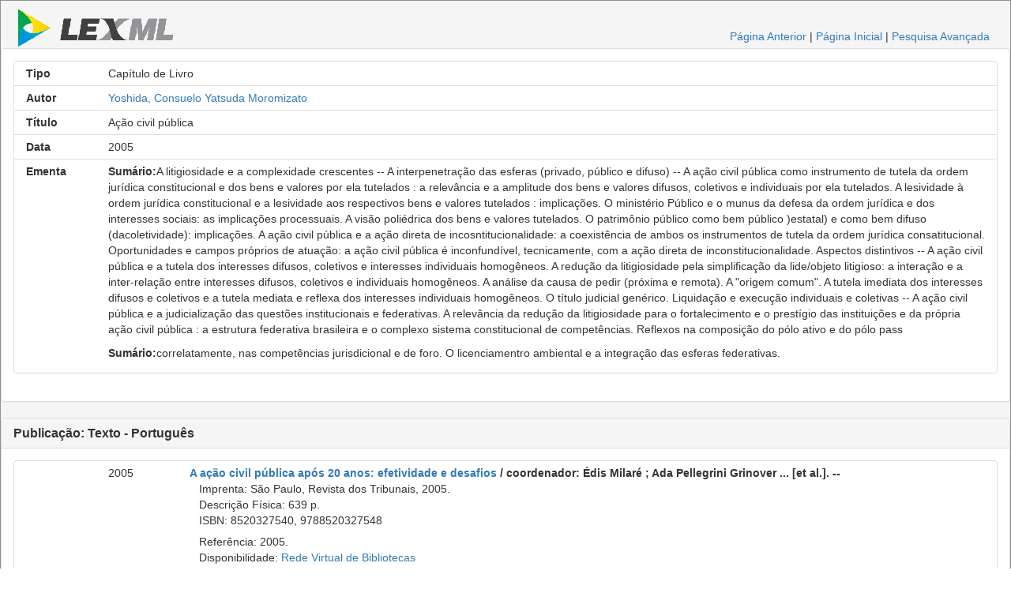

--- FILE ---
content_type: text/html;charset=UTF-8
request_url: https://www.lexml.gov.br/urn/urn:lex:br:rede.virtual.bibliotecas:capitulo.livro:2005;1000763117
body_size: 22405
content:
<!DOCTYPE html PUBLIC "-//W3C//DTD XHTML 1.0 Transitional//EN" "http://www.w3.org/TR/xhtml1/DTD/xhtml1-transitional.dtd"><html xmlns="http://www.w3.org/1999/xhtml" xmlns:encoder="xalan://java.net.URLEncoder" xmlns:xalan="http://xml.apache.org/xalan" xmlns:xhtml="http://www.w3.org/1999/xhtml" xmlns:xtf="http://cdlib.org/xtf" lang="pt-BR" xml:lang="pt-BR"><head xtf:noindex="yes"><meta CONTENT="pt-BR" HTTP-EQUIV="CONTENT-LANGUAGE" /><meta CONTENT="NO-CACHE" HTTP-EQUIV="CACHE-CONTROL" /><meta content="telephone=no" name="format-detection" /><meta content="text/html; charset=UTF-8" http-equiv="Content-Type" /><META NAME="KEYWORDS" CONTENT="coordenador: Édis Milaré ; Ada Pellegrini Grinover ... [et al.]. --, Ação civil pública, Capítulo de Livro" /><title>coordenador: Édis Milaré ; Ada Pellegrini Grinover ... [et al.]. --, Ação civil pública, Capítulo de Livro</title><link type="text/css" href="/busca/css/default/resultLexML.css" rel="stylesheet" /><script src="/busca/js/jquery-3.5.1.min.js" type="text/javascript"> </script><script src="/busca/js/dataTables/jquery.dataTables.min.js" type="text/javascript"> </script><script src="/busca/js/jquery.highlight-3.js" type="text/javascript"> </script><link type="text/css" href="/busca/js/dataTables/data_table.css" rel="stylesheet" /><script src="/busca/js/lexml-fichaDocumento.js" type="text/javascript"> </script><link type="text/css" href="/busca/css/lexml-fichaDocumento.css" rel="stylesheet" /><link crossorigin="anonymous" integrity="sha384-BVYiiSIFeK1dGmJRAkycuHAHRg32OmUcww7on3RYdg4Va+PmSTsz/K68vbdEjh4u" href="https://maxcdn.bootstrapcdn.com/bootstrap/3.3.7/css/bootstrap.min.css" rel="stylesheet" /><script crossorigin="anonymous" integrity="sha384-Tc5IQib027qvyjSMfHjOMaLkfuWVxZxUPnCJA7l2mCWNIpG9mGCD8wGNIcPD7Txa" src="https://maxcdn.bootstrapcdn.com/bootstrap/3.3.7/js/bootstrap.min.js"> </script><script type="text/javascript">                    var url = document.location.href.replace(/;/g, '.,').replace(/:/g, '/');                    var host = document.location.host;                    if(host) {                    url = url.substring(url.indexOf(host) + host.length);                    }                    var _gaq = _gaq || [];                    _gaq.push(['_setAccount', 'UA-1056349-4']);                    _gaq.push(['_setDomainName', '.lexml.gov.br']);                    _gaq.push(['_trackPageview', url]);                    (function() {                    var ga = document.createElement('script'); ga.type = 'text/javascript'; ga.async = true;                    ga.src = ('https:' == document.location.protocol ? 'https://ssl' : 'http://www') + '.google-analytics.com/ga.js';                    var s = document.getElementsByTagName('script')[0]; s.parentNode.insertBefore(ga, s);                    })();                </script><style>                    .list-group-item                    {                    overflow:hidden;                      position: relative;                    display: block;                    padding: 5px 15px;                    margin-bottom: -1px;                    background-color: #fff;                    border: 1px solid #ddd;                    }                        @media only screen and (max-width: 767px) {                        div {                        font-size: 30px;                        }                        div.col-xs-12 {                        text-align: left;                        }                                               }                                                /* Small devices Tablets (≥768px) */                        @media only screen and (min-width: 768px) {                        div {                        font-size: 25px;                        }                        div.col-sm-12 {                        text-align: left;                        }                        }                                                /* Medium devices Desktops (≥992px) */                        @media only screen and (min-width:  992px) {                        div {                        font-size: 14px;                        }                        }                                                /* Large devices Desktops (≥1200px) */                        @media only screen and (min-width:  1200px) {                        div {                        font-size: 14px;                        }                        }                                        </style></head><body xtf:noindex="yes"><div id="container"><div class="header"><div id="header-esquerdo"><a href="/"><img class="xtf-logo" alt="LexML Brasil" border="0" src="/busca/icons/default/logo.jpg" /></a></div><div class="noprint" id="header-direito"><a href="javascript:history.back()">Página Anterior</a> |                            <a href="/">Página Inicial</a> | <a href="/busca/search?smode=advanced">Pesquisa Avançada</a></div><br class="clear" /></div><div class="panel panel-default"><div class="panel-body"><div class="list-group"><div class="list-group-item"><div class="row"><div class="col-xs-12 col-sm-12 col-md-1 col-lg-1 text-right"><strong>Tipo</strong></div><div class="col-xs-12 col-sm-12 col-md-11 col-lg-11 text-left">Capítulo de Livro</div></div></div><div class="list-group-item"><div class="row"><div class="col-xs-12 col-sm-12 col-md-1 col-lg-1 text-right"><strong>Autor</strong></div><div class="col-xs-12 col-sm-12 col-md-11 col-lg-11 text-left"><a href="/busca/search?doutrinaAutor=Yoshida%2C%20Consuelo%20Yatsuda%20Moromizato">Yoshida, Consuelo Yatsuda Moromizato</a></div></div></div><div class="list-group-item"><div class="row"><div class="col-xs-12 col-sm-12 col-md-1 col-lg-1 text-right"><strong>Título</strong></div><div class="col-xs-12 col-sm-12 col-md-11 col-lg-11 text-left">Ação civil pública</div></div></div><div class="list-group-item"><div class="row"><div class="col-xs-12 col-sm-12 col-md-1 col-lg-1 text-right"><strong>Data</strong></div><div class="col-xs-12 col-sm-12 col-md-11 col-lg-11 text-left">2005 </div></div></div><div class="list-group-item"><div class="row"><div class="col-xs-12 col-sm-12 col-md-1 col-lg-1 text-right"><strong>Ementa</strong></div><div class="col-xs-12 col-sm-12 col-md-11 col-lg-11 text-left"><p><b>Sumário:</b>A litigiosidade e a complexidade crescentes -- A interpenetração das esferas (privado, público e difuso) -- A ação civil pública como instrumento de tutela da ordem jurídica constitucional e dos bens e valores por ela tutelados : a relevância e a amplitude dos bens e valores difusos, coletivos e individuais por ela tutelados. A lesividade à ordem jurídica constitucional e a lesividade aos respectivos bens e valores tutelados : implicações. O ministério Público e o munus da defesa da ordem jurídica e dos interesses sociais: as implicações processuais. A visão poliédrica dos bens e valores tutelados. O patrimônio público como bem público )estatal) e como bem difuso (dacoletividade): implicações. A ação civil pública e a ação direta de incosntitucionalidade: a coexistência de ambos os instrumentos de tutela da ordem jurídica consatitucional. Oportunidades e campos próprios de atuação: a ação civil pública é inconfundível, tecnicamente, com a ação direta de inconstitucionalidade. Aspectos distintivos -- A ação civil pública e a tutela dos interesses difusos, coletivos e interesses individuais homogêneos. A redução da litigiosidade pela simplificação da lide/objeto litigioso: a interação e a inter-relação entre interesses difusos, coletivos e individuais homogêneos. A análise da causa de pedir (próxima e remota). A "origem comum". A tutela imediata dos interesses difusos e coletivos e a tutela mediata e reflexa dos interesses individuais homogêneos. O título judicial genérico. Liquidação e execução individuais e coletivas -- A ação civil pública e a judicialização das questões institucionais e federativas. A relevância da redução da litigiosidade para o fortalecimento e o prestígio das instituições e da própria ação civil pública : a estrutura federativa brasileira e o complexo sistema constitucional de competências. Reflexos na composição do pólo ativo e do pólo pass</p><p><b>Sumário:</b>correlatamente, nas competências jurisdicional e de foro. O licenciamentro ambiental e a integração das esferas federativas.</p></div></div></div></div></div></div><div class="panel panel-default"><div class="panel-heading"><h3 class="panel-title"><strong>Publicação: Texto - Português</strong></h3></div><div class="panel-body"><div class="list-group"><div class="list-group-item"><div class="row"><div class="col-xs-12 col-sm-12 col-md-1 col-lg-1 text-right"><strong> </strong></div><div class="col-xs-12 col-sm-12 col-md-1 col-lg-1 text-left">2005</div><div class="col-xs-12 col-sm-12 col-md-10 col-lg-10 text-left"><b><a href="/urn/urn:lex:br:rede.virtual.bibliotecas:livro:2005;000730305">A ação civil pública após 20 anos: efetividade e desafios</a> / coordenador: Édis Milaré ; Ada Pellegrini Grinover ... [et al.]. --</b><br class="clear" />   Imprenta: São Paulo, Revista dos Tribunais, 2005.<br class="clear" />                                                                   Descrição Física: 639 p.<br class="clear" />   ISBN: 8520327540, 9788520327548<br class="clear" /><div class="doutrinaItemGrupo">    Referência: 2005.<br class="clear" />   Disponibilidade: <a target="_blank" class="noprint" href="http://biblioteca2.senado.gov.br:8991/F/?func=item-global&amp;doc_library=SEN01&amp;doc_number=000730305">Rede Virtual de Bibliotecas</a><br class="clear" />   <span class="controlTitleDiv"><a href="javascript:void(0);" class="controlTitleDivA">Localização:</a>  <span class="controlTitleDivBib" title="Biblioteca da Procuradoria Geral da República. Localização: [341.4182 A168acp ]">PGR</span>,  <span class="controlTitleDivBib" title="Biblioteca do Senado Federal. Localização: [341.4182 A168 ACP 20 ANOS ]">SEN</span>,  <span class="controlTitleDivBib" title="Biblioteca do Supremo Tribunal Federal. Localização: [341.4182 A168 ACV ]">STF</span>,  <span class="controlTitleDivBib" title="Biblioteca do Superior Tribunal de Justiça. Localização: [347.922(81) A168cpu 2005 ex.2 ],[347.922(81) A168cpu 2005 ]">STJ</span>,  <span class="controlTitleDivBib" title="Biblioteca do Superior Tribunal Militar. Localização: [347.922 A168 ]">STM</span>,  <span class="controlTitleDivBib" title="Biblioteca do Tribunal de Contas do DF. Localização: [347.922 MILAR ACAO ]">TCD</span>,  <span class="controlTitleDivBib" title="Biblioteca do Tribunal Superior do Trabalho. Localização: [347.922 A168 RT 2005 ]">TST</span><br class="clear" /></span><span class="controlTitleDivTable" style="display: none;"> <br class="clear" /></span></div>   <span class="controlTitleDiv"><span class="capitulosLivroLinkCapitulos">Capítulos:</span><div class="capitulosLivroConteudo" style="padding-left: 20px">» <a href="/urn/urn:lex:br:rede.virtual.bibliotecas:capitulo.livro:2005;1000763035">Rumo a um código brasileiro de processos coletivos</a> / Grinover, Ada Pellegrini, 1933<br class="clear" /><span>                                                                                       p. 13-16</span><br class="clear" />» <a href="/urn/urn:lex:br:rede.virtual.bibliotecas:capitulo.livro:2005;1000763066">Ação civil pública em defesa do meio ambiente: a representatividade adequada dos entes intermediários legitimados para a causa</a> / Àlvaro Luiz Valery Mirra. --<br class="clear" /><span>                                                                                       p. 33-57</span><br class="clear" />» <a href="/urn/urn:lex:br:rede.virtual.bibliotecas:capitulo.livro:2005;1000763071">Considerações sobre interesse social e interesse difuso</a><br class="clear" /><span>                                                                                       p. 60-71</span><br class="clear" />» <a href="/urn/urn:lex:br:rede.virtual.bibliotecas:capitulo.livro:2005;1000763073">Considerações sobre interesse social e interesse difuso</a> / Antonio Augusto Mello de Camargo Ferraz. --<br class="clear" /><span>                                                                                       p. 60-71</span><br class="clear" />» <a href="/urn/urn:lex:br:rede.virtual.bibliotecas:capitulo.livro:2005;1000763080">Execução específica e ação civil pública</a> / Salles, Carlos Alberto de<br class="clear" /><span>                                                                                       p. 85-96</span><br class="clear" />» <a href="/urn/urn:lex:br:rede.virtual.bibliotecas:capitulo.livro:2005;1000763092">Direito ambiental tributário como instrumento em defesa do direito a cidades sustentáveis no Brasil e o IPTU progressivo no tempo</a> / Fiorillo, Celso Antonio Pacheco, 1958<br class="clear" /><span>                                                                                       p. 97-109</span><br class="clear" />» <span style="font-weight: bold;">Ação civil pública: judicialização dos conflitos e redução da litigiosidade</span> / Yoshida, Consuelo Yatsuda Moromizato<br class="clear" /><span>                                                                                       p. 111-138</span><br class="clear" />» <a href="/urn/urn:lex:br:rede.virtual.bibliotecas:capitulo.livro:2005;1000763121">Ação civil pública: prescrição - breves notas e reflexões</a> / Fink, Daniel Roberto<br class="clear" /><span>                                                                                       p. 139-148</span><br class="clear" />» <a href="/urn/urn:lex:br:rede.virtual.bibliotecas:capitulo.livro:2005;1000322902">Ação civil pública e o controle de constitucionalidade</a> / Gilmar Ferreira Mendes. --<br class="clear" /><span>                                                                                       p. 195-205</span><br class="clear" />» <a href="/urn/urn:lex:br:rede.virtual.bibliotecas:capitulo.livro:2005;1000763257">A ampliação do objeto das ações civis públicas na implementação dos direitos fundamentais</a> / Alonso Jr. Hamilton<br class="clear" /><span>                                                                                       p. 207-219</span><br class="clear" />» <a href="/urn/urn:lex:br:rede.virtual.bibliotecas:capitulo.livro:2005;1000745698">A expressão competência funcional no art. 2º da lei da ação civil pública</a><br class="clear" /><span>                                                                                       p. 247-255</span><br class="clear" />» <a href="/urn/urn:lex:br:rede.virtual.bibliotecas:capitulo.livro:2005;1000763280">A ação civil pública, a ordem urbanística e o estatuto da cidade</a> / Freitas, José Carlos de<br class="clear" /><span>                                                                                       p. 257-268</span><br class="clear" />» <a href="/urn/urn:lex:br:rede.virtual.bibliotecas:capitulo.livro:2005;1000763283">Ação civil pública e a tutela da probidade administrativa</a> / Burle Filho, José Emmanuel<br class="clear" /><span>                                                                                       p. 297-304</span><br class="clear" />» <a href="/urn/urn:lex:br:rede.virtual.bibliotecas:capitulo.livro:2005;1000763404">Tutela coletiva do consumidor: avaliação da sua efetividade anos após a edição da "lei da ação civil pública"</a> / Filomeno, José Geraldo Brito, 1947<br class="clear" /><span>                                                                                       p. 305-322</span><br class="clear" />» <a href="/urn/urn:lex:br:rede.virtual.bibliotecas:capitulo.livro:2005;1000763423">Alguns aspectos sobre a ineficácia do procedimento especial destinado aos interesses individuais homogêneos</a> / Vigliar, José Marcelo Menezes<br class="clear" /><span>                                                                                       p. 323-329</span><br class="clear" />» <a href="/urn/urn:lex:br:rede.virtual.bibliotecas:capitulo.livro:2005;1000763498">Ação civil pública, termo de ajustamento de conduta e formas de reparação do dano ambiental: reflexões para uma sistematização</a> / José Rubens Morato Leite. --<br class="clear" /><span>                                                                                       p. 331-343</span><br class="clear" />» <a href="/urn/urn:lex:br:rede.virtual.bibliotecas:capitulo.livro:2005;1000763508">Registros históricos de uma lei com destino transcendental</a> / Fleury, Luiz Antonio, 1949<br class="clear" /><span>                                                                                       p. 365-368</span><br class="clear" />» <a href="/urn/urn:lex:br:rede.virtual.bibliotecas:capitulo.livro:2005;1000763535">Tutela antecipada e tutela específica na ação civil pública ambiental</a> / Dantas, Marcelo Buzaglo<br class="clear" /><span>                                                                                       p. 383-414</span><br class="clear" />» <a href="/urn/urn:lex:br:rede.virtual.bibliotecas:capitulo.livro:2005;1000763539">Controle da qualidade dos programas de televisão e de rádio por meio da ação civil pública</a> / Dawalibi, Marcelo<br class="clear" /><span>                                                                                       p. 415-430</span><br class="clear" />» <a href="/urn/urn:lex:br:rede.virtual.bibliotecas:capitulo.livro:2005;1000763541">Perícia múltipla na ação civil pública ambiental</a> / Nery Junior, Nelson<br class="clear" /><span>                                                                                       p. 431-437</span><br class="clear" />» <a href="/urn/urn:lex:br:rede.virtual.bibliotecas:capitulo.livro:2005;1000709288">A substituição das agências de água</a> / Paulo Affonso Leme Machado. --<br class="clear" /><span>                                                                                       p. 439-447</span><br class="clear" />» <a href="/urn/urn:lex:br:rede.virtual.bibliotecas:capitulo.livro:2005;1000763613">Direitos e interesses e sua proteção jurisdicional</a> / Paula, Paulo Afonso Garrido de<br class="clear" /><span>                                                                                       p. 449-460</span><br class="clear" />» <a href="/urn/urn:lex:br:rede.virtual.bibliotecas:capitulo.livro:2005;1000763577">A ação civil pública e o princípio da separação dos poderes</a> / Fontes, Paulo Gustavo Guedes<br class="clear" /><span>                                                                                       p. 471-485</span><br class="clear" />» <a href="/urn/urn:lex:br:rede.virtual.bibliotecas:capitulo.livro:2005;1000763585">Ação civil pública em tutela de direitos difusos: condições da ação - indagações sobre a possibilidade jurídica do pedido, interesse processual e legitimidade dos efeitos jurídicos</a> / Frontini, Paulo Salvador<br class="clear" /><span>                                                                                       p. 487-503</span><br class="clear" />» <a href="/urn/urn:lex:br:rede.virtual.bibliotecas:capitulo.livro:2005;1000727289">Transposição das águas do Rio São Francisco: uma abordagem jurídica da controvérsia</a> / Rodolfo de Camargo Mancuso. --<br class="clear" /><span>                                                                                       p. 519-557</span><br class="clear" />» <a href="/urn/urn:lex:br:rede.virtual.bibliotecas:capitulo.livro:2005;2000730928">Ação civil pública, o direito social e os princípios</a> / Macedo Júnior, Ronaldo Porto<br class="clear" /><span>                                                                                       p. 559-565</span><br class="clear" />» <a href="/urn/urn:lex:br:rede.virtual.bibliotecas:capitulo.livro:2005;1000763599">O papel do judiciário na proteção do meio ambiente</a> / Jucovsky, Vera Lúcia R. S<br class="clear" /><span>                                                                                       p. 575-589</span><br class="clear" />» <a href="/urn/urn:lex:br:rede.virtual.bibliotecas:capitulo.livro:2005;1000763606">Ação civil pública e dano ambiental individual</a> / Freitas, Vladimir Passos de, 1945<br class="clear" /><span>                                                                                       p. 591-601</span><br class="clear" />» <a href="/urn/urn:lex:br:rede.virtual.bibliotecas:capitulo.livro:2005;1000763609">Questões tópicas na ação civil pública: desistência ou abandono da ação; anotações sobre o inquérito civil e despesas processuais</a> / Moraes, Voltaire de Lima<br class="clear" /><span>                                                                                       p. 603-611</span><br class="clear" /></div></span></div></div></div></div></div></div><div class="panel panel-default"><div class="panel-heading"><h3 class="panel-title"><strong>Normas Referenciadas</strong></h3></div><div class="panel-body"><div class="list-group"><div class="list-group-item"><div class="row"><div class="col-xs-12 col-sm-12 col-md-1 col-lg-1 text-right"> </div><div class="col-xs-12 col-sm-12 col-md-1 col-lg-1 text-left"> </div><div class="col-xs-12 col-sm-12 col-md-10 col-lg-10 text-left"><a href="/urn/urn:lex:br:federal:lei:1985-07-24;7347">Lei nº 7.347, de 24 de Julho de 1985</a><br /></div></div><div class="row"><div class="col-xs-12 col-sm-12 col-md-1 col-lg-1 text-right"> </div><div class="col-xs-12 col-sm-12 col-md-1 col-lg-1 text-left"> </div><div class="col-xs-12 col-sm-12 col-md-10 col-lg-10 text-left">Disciplina a ação civil pública de responsabilidade por danos causados ao meio ambiente, ao consumidor, a bens e direitos de valor artístico, estético, histórico, turístico e paisagístico (VETADO) e dá outras providências.<br /></div></div></div></div></div></div><br /><div id="controle">2024-08-13T02:17:20.000Z [ 12117467 ]</div></div></body></html>